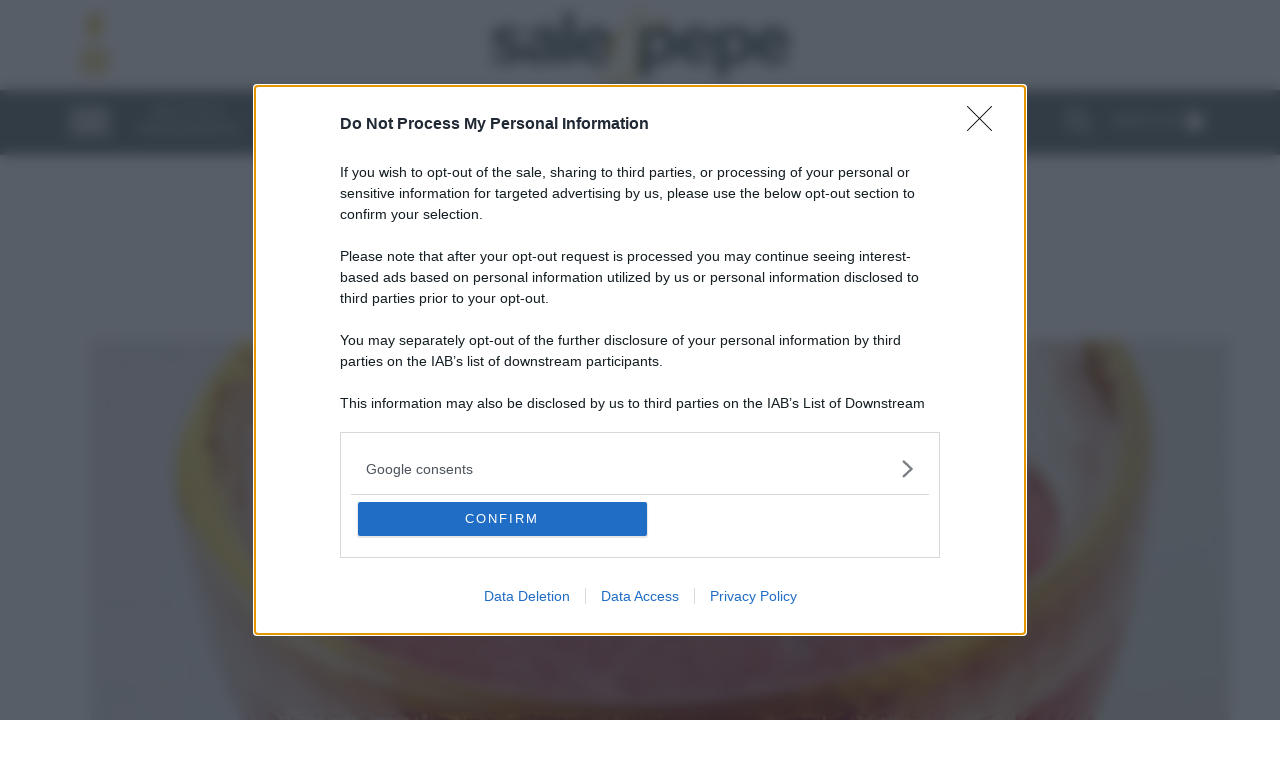

--- FILE ---
content_type: text/html; charset=UTF-8
request_url: https://www.salepepe.it/dizionario/preparazioni/coulis/
body_size: 21694
content:
<!DOCTYPE html>
<html lang="it" dir="ltr">

	<head>
				<meta name='robots' content='index, follow, max-image-preview:large, max-snippet:-1, max-video-preview:-1' />
	<style>img:is([sizes="auto" i], [sizes^="auto," i]) { contain-intrinsic-size: 3000px 1500px }</style>
	
	<!-- This site is optimized with the Yoast SEO Premium plugin v24.0 (Yoast SEO v24.0) - https://yoast.com/wordpress/plugins/seo/ -->
	<title>Coulis - Sale&amp;Pepe</title>
	<link rel="canonical" href="https://www.salepepe.it/dizionario/preparazioni/coulis/" />
	<meta property="og:locale" content="it_IT" />
	<meta property="og:type" content="article" />
	<meta property="og:title" content="Coulis" />
	<meta property="og:url" content="https://www.salepepe.it/dizionario/preparazioni/coulis/" />
	<meta property="og:site_name" content="Sale&amp;Pepe" />
	<meta property="article:publisher" content="https://www.facebook.com/saleepepemagazine" />
	<meta property="article:modified_time" content="2014-04-06T15:29:08+00:00" />
	<meta property="og:image" content="https://www.salepepe.it/files/2014/02/coulis-1200x675.jpg" /><meta property="og:image:width" content="1200"><meta property="og:image:height" content="675">
	<meta name="twitter:card" content="summary_large_image" />
	<meta name="twitter:site" content="@salepepe_it" />
	<script type="application/ld+json" class="yoast-schema-graph">{"@context":"https://schema.org","@graph":[{"@type":"WebPage","@id":"https://www.salepepe.it/dizionario/preparazioni/coulis/","url":"https://www.salepepe.it/dizionario/preparazioni/coulis/","name":"Coulis - Sale&amp;Pepe","isPartOf":{"@id":"https://www.salepepe.it/#website"},"primaryImageOfPage":{"@id":"https://www.salepepe.it/dizionario/preparazioni/coulis/#primaryimage"},"image":{"@id":"https://www.salepepe.it/dizionario/preparazioni/coulis/#primaryimage"},"thumbnailUrl":"https://www.salepepe.it/files/2014/02/coulis.jpg","datePublished":"2014-02-24T14:39:23+00:00","dateModified":"2014-04-06T15:29:08+00:00","inLanguage":"it-IT","potentialAction":[{"@type":"ReadAction","target":["https://www.salepepe.it/dizionario/preparazioni/coulis/"]}]},{"@type":"ImageObject","inLanguage":"it-IT","@id":"https://www.salepepe.it/dizionario/preparazioni/coulis/#primaryimage","url":"https://www.salepepe.it/files/2014/02/coulis.jpg","contentUrl":"https://www.salepepe.it/files/2014/02/coulis.jpg","width":409,"height":415,"caption":"cotognata"},{"@type":"WebSite","@id":"https://www.salepepe.it/#website","url":"https://www.salepepe.it/","name":"Sale&Pepe","description":"Un piatto senza Sale&amp;Pepe.it è un  piatto senza sapore","publisher":{"@id":"https://www.salepepe.it/#organization"},"potentialAction":[{"@type":"SearchAction","target":{"@type":"EntryPoint","urlTemplate":"https://www.salepepe.it/?s={search_term_string}"},"query-input":{"@type":"PropertyValueSpecification","valueRequired":true,"valueName":"search_term_string"}}],"inLanguage":"it-IT"},{"@type":"Organization","@id":"https://www.salepepe.it/#organization","name":"Sale&Pepe","url":"https://www.salepepe.it/","logo":{"@type":"ImageObject","inLanguage":"it-IT","@id":"https://www.salepepe.it/#/schema/logo/image/","url":"https://www.salepepe.it/files/2023/10/sale_e_pepe.webp","contentUrl":"https://www.salepepe.it/files/2023/10/sale_e_pepe.webp","width":668,"height":163,"caption":"Sale&Pepe"},"image":{"@id":"https://www.salepepe.it/#/schema/logo/image/"},"sameAs":["https://www.facebook.com/saleepepemagazine","https://x.com/salepepe_it"]}]}</script>
	<!-- / Yoast SEO Premium plugin. -->


<style id='classic-theme-styles-inline-css' type='text/css'>
/*! This file is auto-generated */
.wp-block-button__link{color:#fff;background-color:#32373c;border-radius:9999px;box-shadow:none;text-decoration:none;padding:calc(.667em + 2px) calc(1.333em + 2px);font-size:1.125em}.wp-block-file__button{background:#32373c;color:#fff;text-decoration:none}
</style>
<style id='global-styles-inline-css' type='text/css'>
:root{--wp--preset--aspect-ratio--square: 1;--wp--preset--aspect-ratio--4-3: 4/3;--wp--preset--aspect-ratio--3-4: 3/4;--wp--preset--aspect-ratio--3-2: 3/2;--wp--preset--aspect-ratio--2-3: 2/3;--wp--preset--aspect-ratio--16-9: 16/9;--wp--preset--aspect-ratio--9-16: 9/16;--wp--preset--color--black: #000000;--wp--preset--color--cyan-bluish-gray: #abb8c3;--wp--preset--color--white: #ffffff;--wp--preset--color--pale-pink: #f78da7;--wp--preset--color--vivid-red: #cf2e2e;--wp--preset--color--luminous-vivid-orange: #ff6900;--wp--preset--color--luminous-vivid-amber: #fcb900;--wp--preset--color--light-green-cyan: #7bdcb5;--wp--preset--color--vivid-green-cyan: #00d084;--wp--preset--color--pale-cyan-blue: #8ed1fc;--wp--preset--color--vivid-cyan-blue: #0693e3;--wp--preset--color--vivid-purple: #9b51e0;--wp--preset--gradient--vivid-cyan-blue-to-vivid-purple: linear-gradient(135deg,rgba(6,147,227,1) 0%,rgb(155,81,224) 100%);--wp--preset--gradient--light-green-cyan-to-vivid-green-cyan: linear-gradient(135deg,rgb(122,220,180) 0%,rgb(0,208,130) 100%);--wp--preset--gradient--luminous-vivid-amber-to-luminous-vivid-orange: linear-gradient(135deg,rgba(252,185,0,1) 0%,rgba(255,105,0,1) 100%);--wp--preset--gradient--luminous-vivid-orange-to-vivid-red: linear-gradient(135deg,rgba(255,105,0,1) 0%,rgb(207,46,46) 100%);--wp--preset--gradient--very-light-gray-to-cyan-bluish-gray: linear-gradient(135deg,rgb(238,238,238) 0%,rgb(169,184,195) 100%);--wp--preset--gradient--cool-to-warm-spectrum: linear-gradient(135deg,rgb(74,234,220) 0%,rgb(151,120,209) 20%,rgb(207,42,186) 40%,rgb(238,44,130) 60%,rgb(251,105,98) 80%,rgb(254,248,76) 100%);--wp--preset--gradient--blush-light-purple: linear-gradient(135deg,rgb(255,206,236) 0%,rgb(152,150,240) 100%);--wp--preset--gradient--blush-bordeaux: linear-gradient(135deg,rgb(254,205,165) 0%,rgb(254,45,45) 50%,rgb(107,0,62) 100%);--wp--preset--gradient--luminous-dusk: linear-gradient(135deg,rgb(255,203,112) 0%,rgb(199,81,192) 50%,rgb(65,88,208) 100%);--wp--preset--gradient--pale-ocean: linear-gradient(135deg,rgb(255,245,203) 0%,rgb(182,227,212) 50%,rgb(51,167,181) 100%);--wp--preset--gradient--electric-grass: linear-gradient(135deg,rgb(202,248,128) 0%,rgb(113,206,126) 100%);--wp--preset--gradient--midnight: linear-gradient(135deg,rgb(2,3,129) 0%,rgb(40,116,252) 100%);--wp--preset--font-size--small: 13px;--wp--preset--font-size--medium: 20px;--wp--preset--font-size--large: 36px;--wp--preset--font-size--x-large: 42px;--wp--preset--spacing--20: 0.44rem;--wp--preset--spacing--30: 0.67rem;--wp--preset--spacing--40: 1rem;--wp--preset--spacing--50: 1.5rem;--wp--preset--spacing--60: 2.25rem;--wp--preset--spacing--70: 3.38rem;--wp--preset--spacing--80: 5.06rem;--wp--preset--shadow--natural: 6px 6px 9px rgba(0, 0, 0, 0.2);--wp--preset--shadow--deep: 12px 12px 50px rgba(0, 0, 0, 0.4);--wp--preset--shadow--sharp: 6px 6px 0px rgba(0, 0, 0, 0.2);--wp--preset--shadow--outlined: 6px 6px 0px -3px rgba(255, 255, 255, 1), 6px 6px rgba(0, 0, 0, 1);--wp--preset--shadow--crisp: 6px 6px 0px rgba(0, 0, 0, 1);}:where(.is-layout-flex){gap: 0.5em;}:where(.is-layout-grid){gap: 0.5em;}body .is-layout-flex{display: flex;}.is-layout-flex{flex-wrap: wrap;align-items: center;}.is-layout-flex > :is(*, div){margin: 0;}body .is-layout-grid{display: grid;}.is-layout-grid > :is(*, div){margin: 0;}:where(.wp-block-columns.is-layout-flex){gap: 2em;}:where(.wp-block-columns.is-layout-grid){gap: 2em;}:where(.wp-block-post-template.is-layout-flex){gap: 1.25em;}:where(.wp-block-post-template.is-layout-grid){gap: 1.25em;}.has-black-color{color: var(--wp--preset--color--black) !important;}.has-cyan-bluish-gray-color{color: var(--wp--preset--color--cyan-bluish-gray) !important;}.has-white-color{color: var(--wp--preset--color--white) !important;}.has-pale-pink-color{color: var(--wp--preset--color--pale-pink) !important;}.has-vivid-red-color{color: var(--wp--preset--color--vivid-red) !important;}.has-luminous-vivid-orange-color{color: var(--wp--preset--color--luminous-vivid-orange) !important;}.has-luminous-vivid-amber-color{color: var(--wp--preset--color--luminous-vivid-amber) !important;}.has-light-green-cyan-color{color: var(--wp--preset--color--light-green-cyan) !important;}.has-vivid-green-cyan-color{color: var(--wp--preset--color--vivid-green-cyan) !important;}.has-pale-cyan-blue-color{color: var(--wp--preset--color--pale-cyan-blue) !important;}.has-vivid-cyan-blue-color{color: var(--wp--preset--color--vivid-cyan-blue) !important;}.has-vivid-purple-color{color: var(--wp--preset--color--vivid-purple) !important;}.has-black-background-color{background-color: var(--wp--preset--color--black) !important;}.has-cyan-bluish-gray-background-color{background-color: var(--wp--preset--color--cyan-bluish-gray) !important;}.has-white-background-color{background-color: var(--wp--preset--color--white) !important;}.has-pale-pink-background-color{background-color: var(--wp--preset--color--pale-pink) !important;}.has-vivid-red-background-color{background-color: var(--wp--preset--color--vivid-red) !important;}.has-luminous-vivid-orange-background-color{background-color: var(--wp--preset--color--luminous-vivid-orange) !important;}.has-luminous-vivid-amber-background-color{background-color: var(--wp--preset--color--luminous-vivid-amber) !important;}.has-light-green-cyan-background-color{background-color: var(--wp--preset--color--light-green-cyan) !important;}.has-vivid-green-cyan-background-color{background-color: var(--wp--preset--color--vivid-green-cyan) !important;}.has-pale-cyan-blue-background-color{background-color: var(--wp--preset--color--pale-cyan-blue) !important;}.has-vivid-cyan-blue-background-color{background-color: var(--wp--preset--color--vivid-cyan-blue) !important;}.has-vivid-purple-background-color{background-color: var(--wp--preset--color--vivid-purple) !important;}.has-black-border-color{border-color: var(--wp--preset--color--black) !important;}.has-cyan-bluish-gray-border-color{border-color: var(--wp--preset--color--cyan-bluish-gray) !important;}.has-white-border-color{border-color: var(--wp--preset--color--white) !important;}.has-pale-pink-border-color{border-color: var(--wp--preset--color--pale-pink) !important;}.has-vivid-red-border-color{border-color: var(--wp--preset--color--vivid-red) !important;}.has-luminous-vivid-orange-border-color{border-color: var(--wp--preset--color--luminous-vivid-orange) !important;}.has-luminous-vivid-amber-border-color{border-color: var(--wp--preset--color--luminous-vivid-amber) !important;}.has-light-green-cyan-border-color{border-color: var(--wp--preset--color--light-green-cyan) !important;}.has-vivid-green-cyan-border-color{border-color: var(--wp--preset--color--vivid-green-cyan) !important;}.has-pale-cyan-blue-border-color{border-color: var(--wp--preset--color--pale-cyan-blue) !important;}.has-vivid-cyan-blue-border-color{border-color: var(--wp--preset--color--vivid-cyan-blue) !important;}.has-vivid-purple-border-color{border-color: var(--wp--preset--color--vivid-purple) !important;}.has-vivid-cyan-blue-to-vivid-purple-gradient-background{background: var(--wp--preset--gradient--vivid-cyan-blue-to-vivid-purple) !important;}.has-light-green-cyan-to-vivid-green-cyan-gradient-background{background: var(--wp--preset--gradient--light-green-cyan-to-vivid-green-cyan) !important;}.has-luminous-vivid-amber-to-luminous-vivid-orange-gradient-background{background: var(--wp--preset--gradient--luminous-vivid-amber-to-luminous-vivid-orange) !important;}.has-luminous-vivid-orange-to-vivid-red-gradient-background{background: var(--wp--preset--gradient--luminous-vivid-orange-to-vivid-red) !important;}.has-very-light-gray-to-cyan-bluish-gray-gradient-background{background: var(--wp--preset--gradient--very-light-gray-to-cyan-bluish-gray) !important;}.has-cool-to-warm-spectrum-gradient-background{background: var(--wp--preset--gradient--cool-to-warm-spectrum) !important;}.has-blush-light-purple-gradient-background{background: var(--wp--preset--gradient--blush-light-purple) !important;}.has-blush-bordeaux-gradient-background{background: var(--wp--preset--gradient--blush-bordeaux) !important;}.has-luminous-dusk-gradient-background{background: var(--wp--preset--gradient--luminous-dusk) !important;}.has-pale-ocean-gradient-background{background: var(--wp--preset--gradient--pale-ocean) !important;}.has-electric-grass-gradient-background{background: var(--wp--preset--gradient--electric-grass) !important;}.has-midnight-gradient-background{background: var(--wp--preset--gradient--midnight) !important;}.has-small-font-size{font-size: var(--wp--preset--font-size--small) !important;}.has-medium-font-size{font-size: var(--wp--preset--font-size--medium) !important;}.has-large-font-size{font-size: var(--wp--preset--font-size--large) !important;}.has-x-large-font-size{font-size: var(--wp--preset--font-size--x-large) !important;}
:where(.wp-block-post-template.is-layout-flex){gap: 1.25em;}:where(.wp-block-post-template.is-layout-grid){gap: 1.25em;}
:where(.wp-block-columns.is-layout-flex){gap: 2em;}:where(.wp-block-columns.is-layout-grid){gap: 2em;}
:root :where(.wp-block-pullquote){font-size: 1.5em;line-height: 1.6;}
</style>
<link rel='stylesheet' id='bootstrap-css' href='https://www.salepepe.it/wp-content/themes/salepepe_sie/assets/css/bootstrap-5.1.3/dist/css/bootstrap.min.css?ver=290120252' type='text/css' media='all' />
<link rel='stylesheet' id='owlcarousel-css' href='https://www.salepepe.it/wp-content/themes/salepepe_sie/assets/css/OwlCarousel2-2.3.4/dist/assets/owl.carousel.min.css?ver=290120252' type='text/css' media='all' />
<link rel='stylesheet' id='owlcarousel-theme-default-css' href='https://www.salepepe.it/wp-content/themes/salepepe_sie/assets/css/OwlCarousel2-2.3.4/dist/assets/owl.theme.default.min.css?ver=290120252' type='text/css' media='all' />
<link rel='stylesheet' id='salepepesie-style-css' href='https://www.salepepe.it/wp-content/themes/salepepe_sie/assets/css/style_sep_2022_all_new.min.css?ver=290120252' type='text/css' media='all' />
<link rel='stylesheet' id='evolution-cls-fix-css' href='https://www.salepepe.it/wp-content/themes/salepepe_sie/assets/css/evolution-cls-fix.min.css?ver=290120252' type='text/css' media='all' />
<script type="45acf17f3a0d71688b93526a-text/javascript" src="https://www.salepepe.it/wp-includes/js/jquery/jquery.min.js?ver=3.7.1" id="jquery-core-js"></script>
<script type="45acf17f3a0d71688b93526a-text/javascript" class="spsieoptim-cmp-defered-script" data-src="https://www.salepepe.it/wp-includes/js/jquery/jquery-migrate.min.js?ver=3.4.1" id="jquery-migrate-js"></script>
<link rel="https://api.w.org/" href="https://www.salepepe.it/wp-json/" /><link rel="EditURI" type="application/rsd+xml" title="RSD" href="https://www.salepepe.it/xmlrpc.php?rsd" />
<meta name="generator" content="WordPress 6.7.1" />
<link rel='shortlink' href='https://www.salepepe.it/?p=1729' />
<link rel="alternate" title="oEmbed (JSON)" type="application/json+oembed" href="https://www.salepepe.it/wp-json/oembed/1.0/embed?url=https%3A%2F%2Fwww.salepepe.it%2Fdizionario%2Fpreparazioni%2Fcoulis%2F" />
<link rel="alternate" title="oEmbed (XML)" type="text/xml+oembed" href="https://www.salepepe.it/wp-json/oembed/1.0/embed?url=https%3A%2F%2Fwww.salepepe.it%2Fdizionario%2Fpreparazioni%2Fcoulis%2F&#038;format=xml" />
  <script src="https://cdn.onesignal.com/sdks/web/v16/OneSignalSDK.page.js" defer type="45acf17f3a0d71688b93526a-text/javascript"></script>
  <script type="45acf17f3a0d71688b93526a-text/javascript">
          window.OneSignalDeferred = window.OneSignalDeferred || [];
          OneSignalDeferred.push(async function(OneSignal) {
            await OneSignal.init({
              appId: "44f64c26-7d9d-4e01-8066-283884bacc68",
              serviceWorkerOverrideForTypical: true,
              path: "https://www.salepepe.it/wp-content/plugins/onesignal-free-web-push-notifications/sdk_files/",
              serviceWorkerParam: { scope: "/wp-content/plugins/onesignal-free-web-push-notifications/sdk_files/push/onesignal/" },
              serviceWorkerPath: "OneSignalSDKWorker.js",
            });
          });

          // Unregister the legacy OneSignal service worker to prevent scope conflicts
          navigator.serviceWorker.getRegistrations().then((registrations) => {
            // Iterate through all registered service workers
            registrations.forEach((registration) => {
              // Check the script URL to identify the specific service worker
              if (registration.active && registration.active.scriptURL.includes('OneSignalSDKWorker.js.php')) {
                // Unregister the service worker
                registration.unregister().then((success) => {
                  if (success) {
                    console.log('OneSignalSW: Successfully unregistered:', registration.active.scriptURL);
                  } else {
                    console.log('OneSignalSW: Failed to unregister:', registration.active.scriptURL);
                  }
                });
              }
            });
          }).catch((error) => {
            console.error('Error fetching service worker registrations:', error);
          });
        </script>
<style id="wplmi-inline-css" type="text/css">
 span.wplmi-user-avatar { width: 16px;display: inline-block !important;flex-shrink: 0; } img.wplmi-elementor-avatar { border-radius: 100%;margin-right: 3px; }
</style>
<meta name="generator" content="Elementor 3.25.11; features: additional_custom_breakpoints, e_optimized_control_loading; settings: css_print_method-external, google_font-enabled, font_display-auto">
			<style>
				.e-con.e-parent:nth-of-type(n+4):not(.e-lazyloaded):not(.e-no-lazyload),
				.e-con.e-parent:nth-of-type(n+4):not(.e-lazyloaded):not(.e-no-lazyload) * {
					background-image: none !important;
				}
				@media screen and (max-height: 1024px) {
					.e-con.e-parent:nth-of-type(n+3):not(.e-lazyloaded):not(.e-no-lazyload),
					.e-con.e-parent:nth-of-type(n+3):not(.e-lazyloaded):not(.e-no-lazyload) * {
						background-image: none !important;
					}
				}
				@media screen and (max-height: 640px) {
					.e-con.e-parent:nth-of-type(n+2):not(.e-lazyloaded):not(.e-no-lazyload),
					.e-con.e-parent:nth-of-type(n+2):not(.e-lazyloaded):not(.e-no-lazyload) * {
						background-image: none !important;
					}
				}
			</style>
					<!-- Basic -->
<meta charset="utf-8">
<meta http-equiv="X-UA-Compatible" content="IE=edge">

<!-- Mobile Metas -->
<meta name="viewport" content="width=device-width, initial-scale=1, minimum-scale=1.0, shrink-to-fit=no">

<!-- Favicon -->
<link rel="shortcut icon" href="https://www.salepepe.it/wp-content/themes/salepepe_sie/images/icons/sep2022_32.ico" type="image/x-icon" />
<link rel="apple-touch-icon" sizes="57x57" href="https://www.salepepe.it/wp-content/themes/salepepe_sie/assets/images/icons/apple-icon-57x57.png">
<link rel="apple-touch-icon" sizes="60x60" href="https://www.salepepe.it/wp-content/themes/salepepe_sie/assets/images/icons/apple-icon-60x60.png">
<link rel="apple-touch-icon" sizes="72x72" href="https://www.salepepe.it/wp-content/themes/salepepe_sie/assets/images/icons/apple-icon-72x72.png">
<link rel="apple-touch-icon" sizes="76x76" href="https://www.salepepe.it/wp-content/themes/salepepe_sie/assets/images/icons/apple-icon-76x76.png">
<link rel="apple-touch-icon" sizes="114x114" href="https://www.salepepe.it/wp-content/themes/salepepe_sie/assets/images/icons/apple-icon-114x114.png">
<link rel="apple-touch-icon" sizes="120x120" href="https://www.salepepe.it/wp-content/themes/salepepe_sie/assets/images/icons/apple-icon-120x120.png">
<link rel="apple-touch-icon" sizes="144x144" href="https://www.salepepe.it/wp-content/themes/salepepe_sie/assets/images/icons/apple-icon-144x144.png">
<link rel="apple-touch-icon" sizes="152x152" href="https://www.salepepe.it/wp-content/themes/salepepe_sie/assets/images/icons/apple-icon-152x152.png">
<link rel="apple-touch-icon" sizes="180x180" href="https://www.salepepe.it/wp-content/themes/salepepe_sie/assets/images/icons/apple-icon-180x180.png">
<link rel="icon" type="image/png" sizes="192x192"  href="https://www.salepepe.it/wp-content/themes/salepepe_sie/assets/images/icons/android-icon-192x192.png">
<link rel="icon" type="image/png" sizes="32x32" href="https://www.salepepe.it/wp-content/themes/salepepe_sie/assets/images/icons/favicon-32x32.png">
<link rel="icon" type="image/png" sizes="96x96" href="https://www.salepepe.it/wp-content/themes/salepepe_sie/assets/images/icons/favicon-96x96.png">
<link rel="icon" type="image/png" sizes="16x16" href="https://www.salepepe.it/wp-content/themes/salepepe_sie/assets/images/icons/favicon-16x16.png">
<meta name="msapplication-TileColor" content="#ffffff">
<meta name="msapplication-TileImage" content="/images/icons/ms-icon-144x144.png">
<meta name="theme-color" content="#ffffff">

<!-- Manifest -->
<!-- <link rel="manifest" href="/salepepe_manifest.webmanifest?v=20251227072037"> -->
<link rel="manifest" href="/salepepe_manifest.txt?v=20251227072037">


<!-- Web Fonts  -->
<link rel="preconnect" href="https://fonts.googleapis.com">
<link rel="preconnect" href="https://fonts.gstatic.com" crossorigin>
<style id="" media="all">@font-face {
  font-family: 'Playfair Display SC';
  font-style: normal;
  font-weight: 400;
  font-display: swap;
  src: url(/fonts.gstatic.com/s/playfairdisplaysc/v18/ke85OhoaMkR6-hSn7kbHVoFf7ZfgMPr_pb4.ttf) format('truetype');
}
@font-face {
  font-family: 'Playfair Display SC';
  font-style: normal;
  font-weight: 700;
  font-display: swap;
  src: url(/fonts.gstatic.com/s/playfairdisplaysc/v18/ke80OhoaMkR6-hSn7kbHVoFf7ZfgMPr_nQIpNcs.ttf) format('truetype');
}
</style>



		

  <!-- Facebook Pixel Code -->
  <script type="45acf17f3a0d71688b93526a-text/javascript">
    ! function(f, b, e, v, n, t, s) {
      if (f.fbq) return;
      n = f.fbq = function() {
        n.callMethod ?
          n.callMethod.apply(n, arguments) : n.queue.push(arguments)
      };
      if (!f._fbq) f._fbq = n;
      n.push = n;
      n.loaded = !0;
      n.version = '2.0';
      n.queue = [];
      t = b.createElement(e);
      t.async = !0;
      t.src = v;
      s = b.getElementsByTagName(e)[0];
      s.parentNode.insertBefore(t, s)
    }(window, document, 'script',
      'https://connect.facebook.net/en_US/fbevents.js');
    fbq('init', '824170815109668');
    fbq('track', 'PageView');
  </script>

  <noscript>
    <img height="1" width="1" style="display:none" src="https://www.facebook.com/tr?id=824170815109668&ev=PageView&noscript=1" />
  </noscript>
  <!-- End Facebook Pixel Code -->

  <!-- Google Analytics 4 | data-cfasync="false" → esclusione Cloudflare -->
  <script data-cfasync="false" async src="https://www.googletagmanager.com/gtag/js?id=G-RB3ZQ72FHY"></script>
  <script type="45acf17f3a0d71688b93526a-text/javascript">
    window.dataLayer = window.dataLayer || [];
    function gtag(){ dataLayer.push(arguments); }
    gtag('js', new Date());
    gtag('config', 'G-RB3ZQ72FHY', { 'anonymize_ip': true });
  </script>
  <!-- End Google Analytics 4 -->

  <!-- Google Universal Analytics (Google Analytics 3) -->
  <!-- <script async src="https://www.googletagmanager.com/gtag/js?id=UA-154501817-1"></script> -->
  <!-- <script>
    window.dataLayer = window.dataLayer || [];

    function gtag() {
      dataLayer.push(arguments);
    }
    gtag('js', new Date());
    gtag('config', 'UA-154501817-1', {
      'anonymize_ip': true
    });
  </script> -->
  <!-- End Google Universal Analytics (Google Analytics 3) -->

  <!-- Google Tag Manager -->
  <!-- @formatter:off -->
  <script type="45acf17f3a0d71688b93526a-text/javascript">(function(w,d,s,l,i){w[l]=w[l]||[];w[l].push({'gtm.start':
  new Date().getTime(),event:'gtm.js'});var f=d.getElementsByTagName(s)[0],
  j=d.createElement(s),dl=l!='dataLayer'?'&l='+l:'';j.async=true;j.src=
  'https://www.googletagmanager.com/gtm.js?id='+i+dl;f.parentNode.insertBefore(j,f);
  })(window,document,'script','dataLayer','GTM-5FZ2G4B');</script>
  <!-- @formatter:on -->
  <!-- End Google Tag Manager -->

  

		<!-- Sale&Pepe Schema --><!-- /Sale&Pepe Schema -->	</head>

	<!-- <body class="has_skin"> -->
		<body class="">

			<!-- Google Tag Manager (noscript) -->
		<noscript><iframe src="https://www.googletagmanager.com/ns.html?id=GTM-5FZ2G4B"
		height="0" width="0" style="display:none;visibility:hidden"></iframe></noscript>
		<!-- End Google Tag Manager (noscript) -->
	
	<!-- <div class="adv_skin_desktop">
		<div class="adv_skin_left">
			<a href="javascript:;"><img class="lazyload" data-src="https://www.salepepe.it/wp-content/themes/salepepe_sie/assets/images/skin-left.webp" width="360" height="1080" alt="Skin" /></a>
		</div>
		<div class="adv_skin_top">
			<a href="javascript:;"><img class="lazyload" data-src="https://www.salepepe.it/wp-content/themes/salepepe_sie/assets/images/skin-top.webp" width="1200" height="110" alt="Skin" /></a>
		</div>
		<div class="adv_skin_right">
			<a href="javascript:;"><img class="lazyload" data-src="https://www.salepepe.it/wp-content/themes/salepepe_sie/assets/images/skin-right.webp" width="360" height="1080" alt="Skin" /></a>
		</div>
	</div> -->
	<div class="adv_skin_fake_layer"></div>

		<section class="sp_over_main_nav container">
	<div class="sp_over_main_nav_wrapper">
		<div class="sp_over_main_nav_social">
			<a href="https://www.facebook.com/saleepepemagazine" rel="nofollow noopener noreferrer" target="_blank"><img src="[data-uri]" width="48" height="48" alt="Seguici su Facebook" /></a>
			<a href="https://www.instagram.com/salepepe_it" rel="nofollow noopener noreferrer" target="_blank"><img src="[data-uri]" width="48" height="48" alt="Seguici su Instagram" /></a>
			<!--
			<a href="https://twitter.com/salepepe_it" rel="nofollow noopener noreferrer" target="_blank"><img src="[data-uri]" width="48" height="48" alt="Seguici su Twitter" /></a>
		-->
			<!--
				<a href="javascript:;" rel="nofollow noopener noreferrer" target="_blank"><img src="[data-uri]" width="48" height="48" alt="Seguici su Pinterest" /></a>
			-->
		</div>
		<div class="sp_over_main_nav_logo">
							<a href="/">
					<img src="https://www.salepepe.it/wp-content/themes/salepepe_sie/assets/images/logos/sale_e_pepe.webp" width="668" height="163" alt="Sale & Pepe" />
				</a>
					</div>
	</div>
</section>
		<header class="sp_main_nav"><div class="adv_skin_fake_bgmenu"></div>
	<div class="container d-flex justify-content-between g-sm-0">
		<div class="hamburger"> <span></span> <span></span> <span></span> </div>
		<div class="logo_near_menu">
			<a href="/">
				<img src="https://www.salepepe.it/wp-content/themes/salepepe_sie/assets/images/logos/sp_white_mini.webp" width="247" height="60" alt="Sale & Pepe" />
			</a>
		</div>
		<nav class="sp_main_menu"><ul id="menu-menu-principale" class="sp_menu"><li class="sp_menu_flevel sp_menu_has_children"><a href="https://www.salepepe.it/ricette/"><span>Ricette e preparazioni</span></a><ul class="sp_sub_menu"><li><a href="https://www.salepepe.it/ricette/dolci-dessert/"><span>Dolci e dessert</span></a></li><li><a href="https://www.salepepe.it/ricette/primi/"><span>Primi piatti</span></a></li><li><a href="https://www.salepepe.it/ricette/secondi/"><span>Secondi piatti</span></a></li><li><a href="https://www.salepepe.it/ricette/lieviti/"><span>Pane e Pizze</span></a></li><li><a href="https://www.salepepe.it/ricette/bevande/drinks/aperitivi/"><span>Aperitivi</span></a></li><li><a href="https://www.salepepe.it/ricette/antipasti/"><span>Antipasti</span></a></li><li><a href="https://www.salepepe.it/ricette/salse-sughi/"><span>Salse e sughi</span></a></li><li><a href="https://www.salepepe.it/ricette/torte-salate-souffle/"><span>Torte Salate</span></a></li><li><a href="https://www.salepepe.it/ricette/contorni/"><span>Contorni</span></a></li><li><a href="https://www.salepepe.it/ricette/conserve-confetture/"><span>Marmellate e confetture</span></a></li></ul></li>&zwnj;<li class="sp_menu_flevel sp_menu_has_children"><a href="https://www.salepepe.it/occasioni-speciali/"><span>Occasioni speciali</span></a><ul class="sp_sub_menu"><li><a href="/menu/top-ten-ricette/pasqua-migliori-ricette-speciale/"><span>Pasqua</span></a></li><li><a href="/carnevale-tutte-le-migliori-ricette/"><span>Carnevale</span></a></li><li><a href="/ricette/san-valentino-le-migliori-ricette/"><span>San Valentino</span></a></li><li><a href="/ricette/menu-di-natale/"><span>Natale</span></a></li><li><a href="/menu/top-ten-ricette/torte-di-compleanno-10-ricette-facili"><span>Compleanno</span></a></li><li><a href="/halloween-ricette/"><span>Halloween</span></a></li><li><a href="/speciale-matrimonio-idee-ricette/"><span>Matrimonio</span></a></li><li><a href="/menu-bambini"><span>Menù Bambini</span></a></li></ul></li>&zwnj;<li class="sp_menu_flevel sp_menu_has_children"><a href="https://www.salepepe.it/scuola-cucina/"><span>Scuola di Cucina</span></a><ul class="sp_sub_menu"><li><a href="https://www.salepepe.it/ingredienti/"><span>Ingredienti</span></a></li><li><a href="https://www.salepepe.it/tecniche-base/"><span>Come fare a...</span></a></li><li><a href="https://www.salepepe.it/dizionario/"><span>Dizionario</span></a></li><li><a href="https://www.salepepe.it/dizionario/oggetti-utensili/"><span>Utensili</span></a></li><li><a href="https://www.salepepe.it/ingredienti/erbe-aromi-spezie/"><span>Erbe e Aromi</span></a></li><li><a href="https://www.salepepe.it/tecniche-base/carne-manzo/"><span>Cucinare la carne</span></a></li><li><a href="https://www.salepepe.it/tecniche-base/pesce-crostacei/"><span>Preparare il pesce</span></a></li><li><a href="https://www.salepepe.it/tecniche-base/come-fare-pasta/"><span>Fare la pasta</span></a></li><li><a href="https://www.salepepe.it/tecniche-base/tipi-verdura/"><span>Pulire le verdure</span></a></li><li><a href="https://www.salepepe.it/tecniche-base/decorazioni/"><span>Decorare</span></a></li></ul></li>&zwnj;<li class="sp_menu_flevel sp_menu_has_children"><a href="https://www.salepepe.it/luoghi-personaggi/"><span>Luoghi e Personaggi</span></a><ul class="sp_sub_menu"><li><a href="https://www.salepepe.it/luoghi-personaggi/localita/"><span>Luoghi</span></a></li><li><a href="https://www.salepepe.it/luoghi-personaggi/le-persone/"><span>Personaggi</span></a></li><li><a href="https://www.salepepe.it/luoghi-personaggi/made-in-italy/"><span>Made in Italy</span></a></li><li><a href="https://www.salepepe.it/luoghi-personaggi/mondo/"><span>Mondo</span></a></li></ul></li>&zwnj;<li class="sp_menu_flevel sp_menu_has_children"><a href="https://www.salepepe.it/vini-e-territori/"><span>Vini e territori</span></a><ul class="sp_sub_menu"><li><a href="https://www.salepepe.it/vini/vini-conoscere-il-vino/vino-glossario-delle-parole-essenziali/"><span>Glossario</span></a></li><li><a href="https://www.salepepe.it/vini/vini-bere-bene/"><span>Bere bene</span></a></li><li><a href="https://www.salepepe.it/vini/vini-conoscere-il-vino/"><span>Conoscere il vino</span></a></li></ul></li>&zwnj;<li class="sp_menu_flevel sp_menu_has_children"><a href="https://www.salepepe.it/news/"><span>News ed Eventi</span></a><ul class="sp_sub_menu"><li><a href="https://www.salepepe.it/news/notizie/"><span>News</span></a></li><li><a href="https://www.salepepe.it/news/jeunes-restaurateurs/"><span>Jeunes Restaurateurs</span></a></li><li><a href="https://www.salepepe.it/news/eventi/"><span>Eventi</span></a></li><li><a href="https://www.salepepe.it/news/consigli-pratici/"><span>Consigli pratici</span></a></li><li><a href="https://www.salepepe.it/news/benessere/"><span>Benessere</span></a></li><li><a href="https://www.salepepe.it/news/piaceri/"><span>Piaceri</span></a></li></ul></li>&zwnj;<li class="sp_menu_flevel "><a href="/video-ricette"><span>Video ricette</span></a><li class="sp_menu_flevel "><a href="/vegetariano"><span>Vegetariano e benessere</span></a></ul></nav>		<div class="sp_menu_src_abb">
    <div class="sp_menu_search" id="sp_menu_search">
      <img src="[data-uri]"	width="25" height="25" alt="Cerca" />
    </div>
    <div class="sp_menu_abb">
      <a href="http://www.abbonamenti.it/r30188" rel="nofollow noopener noreferrer" target="_blank"><span>ABBONATI</span><img src="[data-uri]" width="17" height="20" alt="Abbonati"></a>
    </div>
  </div>
</div>
<div class="container sp_inputsearch_wrapper sp_mleft_cntabs" id="sp_inputsearch_wrapper">
  <div class="sp_inputsearch">
    <form role="search" method="get" class="sp-search-form" action="https://www.salepepe.it/">
      <input type="text" class="search-query form-control sp-text-search" placeholder="Cerca ricetta..." value="" name="s" />
      
                    
          <input type="hidden" name="post_type[]" value="masterchef_recipe" />

              
          <input type="hidden" name="post_type[]" value="post" />

              
      <input type="submit" class="sp-btn-search" value="CERCA">
      <div class="sp-close-search-wrapper" id="sp-close-search-wrapper">
        <span class="sp-close-search"><span>
      </div>
    </form>
  </div>
</div>
</header>

	
	



<div class="sp_sidebar_menu_wrapper_layer"></div>
<header class="sp_sidebar_menu_wrapper">
  <div class="sp_sidebar_menu_close_wrapper"><span class="sp_sidebar_menu_close"></span></div>

	<div class="menu-menu-principale-container"><ul id="menu-menu-principale-1" class="sp_sidebar_menu"><li class="sp_sidebar_menu_flevel sp_sidebar_menu_has_children"><a href="javascript:;"><span>Ricette e preparazioni</span></a><ul class="sp_sub_sidebar_menu"><li><a href="https://www.salepepe.it/ricette/dolci-dessert/"><span>Dolci e dessert</span></a></li><li><a href="https://www.salepepe.it/ricette/primi/"><span>Primi piatti</span></a></li><li><a href="https://www.salepepe.it/ricette/secondi/"><span>Secondi piatti</span></a></li><li><a href="https://www.salepepe.it/ricette/lieviti/"><span>Pane e Pizze</span></a></li><li><a href="https://www.salepepe.it/ricette/bevande/drinks/aperitivi/"><span>Aperitivi</span></a></li><li><a href="https://www.salepepe.it/ricette/antipasti/"><span>Antipasti</span></a></li><li><a href="https://www.salepepe.it/ricette/salse-sughi/"><span>Salse e sughi</span></a></li><li><a href="https://www.salepepe.it/ricette/torte-salate-souffle/"><span>Torte Salate</span></a></li><li><a href="https://www.salepepe.it/ricette/contorni/"><span>Contorni</span></a></li><li><a href="https://www.salepepe.it/ricette/conserve-confetture/"><span>Marmellate e confetture</span></a></li></ul><li class="sp_sidebar_menu_flevel sp_sidebar_menu_has_children"><a href="javascript:;"><span>Occasioni speciali</span></a><ul class="sp_sub_sidebar_menu"><li><a href="/menu/top-ten-ricette/pasqua-migliori-ricette-speciale/"><span>Pasqua</span></a></li><li><a href="/carnevale-tutte-le-migliori-ricette/"><span>Carnevale</span></a></li><li><a href="/ricette/san-valentino-le-migliori-ricette/"><span>San Valentino</span></a></li><li><a href="/ricette/menu-di-natale/"><span>Natale</span></a></li><li><a href="/menu/top-ten-ricette/torte-di-compleanno-10-ricette-facili"><span>Compleanno</span></a></li><li><a href="/halloween-ricette/"><span>Halloween</span></a></li><li><a href="/speciale-matrimonio-idee-ricette/"><span>Matrimonio</span></a></li><li><a href="/menu-bambini"><span>Menù Bambini</span></a></li></ul><li class="sp_sidebar_menu_flevel sp_sidebar_menu_has_children"><a href="javascript:;"><span>Scuola di Cucina</span></a><ul class="sp_sub_sidebar_menu"><li><a href="https://www.salepepe.it/ingredienti/"><span>Ingredienti</span></a></li><li><a href="https://www.salepepe.it/tecniche-base/"><span>Come fare a...</span></a></li><li><a href="https://www.salepepe.it/dizionario/"><span>Dizionario</span></a></li><li><a href="https://www.salepepe.it/dizionario/oggetti-utensili/"><span>Utensili</span></a></li><li><a href="https://www.salepepe.it/ingredienti/erbe-aromi-spezie/"><span>Erbe e Aromi</span></a></li><li><a href="https://www.salepepe.it/tecniche-base/carne-manzo/"><span>Cucinare la carne</span></a></li><li><a href="https://www.salepepe.it/tecniche-base/pesce-crostacei/"><span>Preparare il pesce</span></a></li><li><a href="https://www.salepepe.it/tecniche-base/come-fare-pasta/"><span>Fare la pasta</span></a></li><li><a href="https://www.salepepe.it/tecniche-base/tipi-verdura/"><span>Pulire le verdure</span></a></li><li><a href="https://www.salepepe.it/tecniche-base/decorazioni/"><span>Decorare</span></a></li></ul><li class="sp_sidebar_menu_flevel sp_sidebar_menu_has_children"><a href="javascript:;"><span>Luoghi e Personaggi</span></a><ul class="sp_sub_sidebar_menu"><li><a href="https://www.salepepe.it/luoghi-personaggi/localita/"><span>Luoghi</span></a></li><li><a href="https://www.salepepe.it/luoghi-personaggi/le-persone/"><span>Personaggi</span></a></li><li><a href="https://www.salepepe.it/luoghi-personaggi/made-in-italy/"><span>Made in Italy</span></a></li><li><a href="https://www.salepepe.it/luoghi-personaggi/mondo/"><span>Mondo</span></a></li></ul><li class="sp_sidebar_menu_flevel sp_sidebar_menu_has_children"><a href="javascript:;"><span>Vini e territori</span></a><ul class="sp_sub_sidebar_menu"><li><a href="https://www.salepepe.it/vini/vini-conoscere-il-vino/vino-glossario-delle-parole-essenziali/"><span>Glossario</span></a></li><li><a href="https://www.salepepe.it/vini/vini-bere-bene/"><span>Bere bene</span></a></li><li><a href="https://www.salepepe.it/vini/vini-conoscere-il-vino/"><span>Conoscere il vino</span></a></li></ul><li class="sp_sidebar_menu_flevel sp_sidebar_menu_has_children"><a href="javascript:;"><span>News ed Eventi</span></a><ul class="sp_sub_sidebar_menu"><li><a href="https://www.salepepe.it/news/notizie/"><span>News</span></a></li><li><a href="https://www.salepepe.it/news/jeunes-restaurateurs/"><span>Jeunes Restaurateurs</span></a></li><li><a href="https://www.salepepe.it/news/eventi/"><span>Eventi</span></a></li><li><a href="https://www.salepepe.it/news/consigli-pratici/"><span>Consigli pratici</span></a></li><li><a href="https://www.salepepe.it/news/benessere/"><span>Benessere</span></a></li><li><a href="https://www.salepepe.it/news/piaceri/"><span>Piaceri</span></a></li></ul><li class="sp_sidebar_menu_flevel "><a href="/video-ricette"><span>Video ricette</span></a><li class="sp_sidebar_menu_flevel "><a href="/vegetariano"><span>Vegetariano e benessere</span></a></ul></div>
</header>


<div class="text-center">
	<h1 class="main_title_h1">Coulis</h1></div>

		<section class="spoc-banner-wrapper">
		<div class="container g-0">
			<div class="spoc-image-banner no-carousel" id="spoc-image-banner">
				<div class="item spocb-slide">
					<img width="1140" height="636" src="https://www.salepepe.it/files/2014/02/coulis-1140x636.jpg" class="attachment-spsie_widget-banner-ricette size-spsie_widget-banner-ricette wp-post-image" alt="cotognata" loading="eager" decoding="async" />					<div class="spocb-text">
						<a href="https://www.salepepe.it/dizionario/preparazioni/"><span class="spoc-category">Preparazioni</span></a>
						<h2 class="h2_nohover">Coulis</h2>
					</div>
				</div>
			</div>
		</div>
	</section>

<section class="sp-highlight-tags">
	<div class="container">
		<div class="row">
			<div class="col-12">
				<span>In evidenza:</span>
				<a href="/vegetariano/">Vegetariano</a>&bull;</li>
<a href="/tag/sfizioso/">Ricette sfiziose</a>&bull;</li>
<a href="/tag/light/">Ricette light</a>&bull;</li>
<a href="/tag/veloce/">Ricette veloci</a>&bull;</li>
<a href="/tag/facile/">Ricette facili</a>&bull;</li>
<a href="/tag/vegano/">Vegano</a>&bull;</li>
<a href="/menu/top-ten-ricette/">Top ricette</a>&bull;</li>
<a href="/tag/speciali/">Speciali</a>&bull;</li>
			</div>
		</div>
	</div>
</section>

<section class="sp-adv-970-250-wrapper">
	<div class="container">
		<div class="row">
			<div class="col-12 text-center">
				<div class="adv-970-250">
					<div class="gptslot evo-masthead" style="margin: 0 auto; text-align: center;" data-adunitid="0" data-addesktop="true"></div>
				</div>
			</div>
		</div>
	</div>
</section>

<section class="sp-hpcontent-box-wrapper">
	<div class="container">
		<div class="row">
			<div class="col-12 col-md-12 col-lg-7 col-xl-8">

								<div class="row">
					<div class="col-12 g-0">

						<div class="sp_recipe_breadcrumbs">
							<span itemscope="" itemtype="https://schema.org/BreadcrumbList">
								<span itemscope="" itemprop="itemListElement" itemtype="https://schema.org/ListItem"><a itemprop="item" href="https://www.salepepe.it/dizionario/" class="sp_recipe_breadlink"><span itemprop="name">Dizionario</span></a><meta content="1" itemprop="position"></span><span itemscope="" itemprop="itemListElement" itemtype="https://schema.org/ListItem"><a itemprop="item" href="https://www.salepepe.it/dizionario/preparazioni/" class="sp_recipe_breadlink"><span itemprop="name">Preparazioni</span></a><meta content="2" itemprop="position"></span><span itemscope="" itemprop="itemListElement" itemtype="https://schema.org/ListItem"><span class="sp_recipe_breadtitle" itemprop="name">Coulis</span><meta content="3" itemprop="position"></span>							</span>
						</div>

					</div>
				</div>

				
				<div class="sp_main_content">
					<div class="row">
						<div class="col-12 g-sm-0">

							
														<div class="sp_social_share mb-4">
								<strong>Condividi</strong>
								<div>		<a class="spsie-share-icon-wrapper" target="_blank" href="https://t.me/share/url?url=https%3A%2F%2Fwww.salepepe.it%2Fdizionario%2Fpreparazioni%2Fcoulis%2F&text=Coulis" role="button">
			<!-- Telegram -->
			<span class="spsie-share-icon-single">
				<svg xmlns="http://www.w3.org/2000/svg" xmlns:xlink="http://www.w3.org/1999/xlink" viewBox="0 0 32 32" version="1.1" role="img" style="fill: #FFFFFF; width: 20px; height: 20px;">
					
					<g>
						<g fill-rule="evenodd"></g>
						<path d="M15.02 20.814l9.31-12.48L9.554 17.24l1.92 6.42c.225.63.114.88.767.88l.344-5.22 2.436 1.494z" opacity=".6"></path>
						<path d="M12.24 24.54c.504 0 .727-.234 1.008-.51l2.687-2.655-3.35-2.054-.344 5.22z" opacity=".3"></path>
						<path d="M12.583 19.322l8.12 6.095c.926.52 1.595.25 1.826-.874l3.304-15.825c.338-1.378-.517-2.003-1.403-1.594L5.024 14.727c-1.325.54-1.317 1.29-.24 1.625l4.98 1.58 11.53-7.39c.543-.336 1.043-.156.633.214"></path>
					</g>
				</svg>
			</span>
		</a>
		<a class="spsie-share-icon-wrapper" target="_blank" href="https://api.whatsapp.com/send?text=Coulis%20https%3A%2F%2Fwww.salepepe.it%2Fdizionario%2Fpreparazioni%2Fcoulis%2F" role="button">
			<!-- Whatsapp -->
			<span class="spsie-share-icon-single">
				<svg xmlns="http://www.w3.org/2000/svg" xmlns:xlink="http://www.w3.org/1999/xlink" viewBox="0 0 32 32" version="1.1" role="img" style="fill: #FFFFFF; width: 20px; height: 20px;">
					
					<g>
						<path d="M19.11 17.205c-.372 0-1.088 1.39-1.518 1.39a.63.63 0 0 1-.315-.1c-.802-.402-1.504-.817-2.163-1.447-.545-.516-1.146-1.29-1.46-1.963a.426.426 0 0 1-.073-.215c0-.33.99-.945.99-1.49 0-.143-.73-2.09-.832-2.335-.143-.372-.214-.487-.6-.487-.187 0-.36-.043-.53-.043-.302 0-.53.115-.746.315-.688.645-1.032 1.318-1.06 2.264v.114c-.015.99.472 1.977 1.017 2.78 1.23 1.82 2.506 3.41 4.554 4.34.616.287 2.035.888 2.722.888.817 0 2.15-.515 2.478-1.318.13-.33.244-.73.244-1.088 0-.058 0-.144-.03-.215-.1-.172-2.434-1.39-2.678-1.39zm-2.908 7.593c-1.747 0-3.48-.53-4.942-1.49L7.793 24.41l1.132-3.337a8.955 8.955 0 0 1-1.72-5.272c0-4.955 4.04-8.995 8.997-8.995S25.2 10.845 25.2 15.8c0 4.958-4.04 8.998-8.998 8.998zm0-19.798c-5.96 0-10.8 4.842-10.8 10.8 0 1.964.53 3.898 1.546 5.574L5 27.176l5.974-1.92a10.807 10.807 0 0 0 16.03-9.455c0-5.958-4.842-10.8-10.802-10.8z" fill-rule="evenodd"></path>
					</g>
				</svg>
			</span>
		</a>
		<a class="spsie-share-icon-wrapper" target="_blank" href="https://twitter.com/intent/tweet?text=Coulis&url=https%3A%2F%2Fwww.salepepe.it%2Fdizionario%2Fpreparazioni%2Fcoulis%2F" role="button">
			<!-- Twitter -->
			<span class="spsie-share-icon-single">
				<svg xmlns="http://www.w3.org/2000/svg" xmlns:xlink="http://www.w3.org/1999/xlink" viewBox="0 0 32 32" version="1.1" role="img" style="fill: #FFFFFF; width: 20px; height: 20px;">
					
					<g>
						<path d="M27.996 10.116c-.81.36-1.68.602-2.592.71a4.526 4.526 0 0 0 1.984-2.496 9.037 9.037 0 0 1-2.866 1.095 4.513 4.513 0 0 0-7.69 4.116 12.81 12.81 0 0 1-9.3-4.715 4.49 4.49 0 0 0-.612 2.27 4.51 4.51 0 0 0 2.008 3.755 4.495 4.495 0 0 1-2.044-.564v.057a4.515 4.515 0 0 0 3.62 4.425 4.52 4.52 0 0 1-2.04.077 4.517 4.517 0 0 0 4.217 3.134 9.055 9.055 0 0 1-5.604 1.93A9.18 9.18 0 0 1 6 23.85a12.773 12.773 0 0 0 6.918 2.027c8.3 0 12.84-6.876 12.84-12.84 0-.195-.005-.39-.014-.583a9.172 9.172 0 0 0 2.252-2.336" fill-rule="evenodd"></path>
					</g>
				</svg>
			</span>
		</a>
		<a class="spsie-share-icon-wrapper" target="_blank" href="https://www.facebook.com/sharer/sharer.php?u=https%3A%2F%2Fwww.salepepe.it%2Fdizionario%2Fpreparazioni%2Fcoulis%2F" role="button">
			<!-- Facebook -->
			<span class="spsie-share-icon-single">
				<svg xmlns="http://www.w3.org/2000/svg" xmlns:xlink="http://www.w3.org/1999/xlink" viewBox="0 0 32 32" version="1.1" role="img" style="fill: #FFFFFF; width: 20px; height: 20px;">
					
					<g>
						<path d="M22 5.16c-.406-.054-1.806-.16-3.43-.16-3.4 0-5.733 1.825-5.733 5.17v2.882H9v3.913h3.837V27h4.604V16.965h3.823l.587-3.913h-4.41v-2.5c0-1.123.347-1.903 2.198-1.903H22V5.16z" fill-rule="evenodd"></path>
					</g>
				</svg>
			</span>
		</a>
	</div>
							</div>

							<a href="http://www.salepepe.it/files/2014/02/coulis.jpg"></a>Termine francese che viene applicato a un composto simile a un <strong>purè piuttost</strong>o fluido, ottenuto con la cottura di vegetali, crostacei e frutta. Questa preparazione corrisponde, in un certo senso, a un «passato» o meglio ancora a una salsa. Infatti, uno dei <strong>«coulis»</strong> più tipici è quello di pomodoro.
							<div class="infinite-item-end"></div>

						</div>
					</div>
				</div>

			</div> <!-- /col -->

			<div class="col-12 col-md-12 col-lg-4 offset-lg-1 col-xl-4 offset-xl-0 text-center text-lg-end pe-lg-0 stickycontainer">
				<div class="sticky-wrapper" style="margin-top:10px;">
					<div class="sticky gptslot evo-sidesticky" data-adunitid="4"></div>
				</div>
				<script type="45acf17f3a0d71688b93526a-text/javascript">
						window.optiload = window.optiload || {};
						optiload.cmd = optiload.cmd || [];
						window.optiload.cmd.push(function() {
								window.optiload.addEventListener("ready", function() {

										if (optiload.$('.sticky').length) { // make sure "#sticky" element exists
												var el = optiload.$('.sticky').last();
												var endItem = optiload.$('.infinite-item-end').last();
												if (optiload.$(window).width() >= 768) { // dalla larghezza dell'ipad in su
														optiload.$(window).scroll(function () { // scroll event
																var stickyTop = el.closest(".sticky-wrapper").offset().top - 95; // returns number
																var stickyHeight = el.height();
																el.closest(".sticky-wrapper").height(stickyHeight);
																var limit = endItem.offset().top;
																var windowTop = optiload.$(window).scrollTop(); // returns number
																if (stickyTop < windowTop) {
																		el.css({ position: 'fixed', top: 95 });
																}
																else {
																		el.css('position', 'static');
																}
																if ((limit - stickyHeight  ) < windowTop +95) {
																		var diff = limit - stickyHeight - windowTop;
																		el.css({ top: diff });
																}
														});
												}
										}

								});
						});
				</script>
			</div>

		</div>
	</div>
</section>


  <div class="infinite-item-end"></div>

<section class="abovefooter forcewhidth">
  <div class="container">
    <div class="row align-items-center">
      <div class="col-12 col-lg-2 text-center sp_foot_pwa">
        <a href="javascript:;"><img src="https://www.salepepe.it/wp-content/themes/salepepe_sie/assets/images/pwa_foot.webp" width="130" height="260" alt="Sale &amp; Pepe" /></a>
        <br>
        <a href="javascript:;" class="spft_btn_small">Scarica l'app</a>
      </div>
      <div class="col-12 col-lg-10">
        <div class="row align-items-center">
          <div class="col-5 col-sm-5 col-md-5 col-lg-6 text-center text-md-end">
            <a href="http://www.abbonamenti.it/r30188" rel="nofollow noopener noreferrer" target="_blank"><img class="spft_copertina" src="https://cover.mensedizioni.it/salepepe_cover320.png?v=20251227" width="320" height="424" alt="Sale &amp; Pepe" /></a>
          </div>
          <div class="col-7 col-sm-7 col-md-7 col-lg-6 text-center sp_foot_edicola">
            <a href="http://www.abbonamenti.it/r30188" rel="nofollow noopener noreferrer" target="_blank">
              <h6>In edicola</h6>
            </a>
            <a href="http://www.abbonamenti.it/r30188" rel="nofollow noopener noreferrer" target="_blank">
              <h4>Abbonati o regala<br>sale&amp;pepe!</h4>
            </a>
            <a href="http://www.abbonamenti.it/r30188" rel="nofollow noopener noreferrer" target="_blank">
              <h5>Sconto 40%</h5>
            </a>
            <a href="http://www.abbonamenti.it/r30188" rel="nofollow noopener noreferrer" target="_blank" class="spft_btn">A &euro; 28,90</a>
          </div>
        </div>
      </div>
    </div>
  </div>
</section>


<footer>
  <div class="container">
    <div class="row">
      <div class="col-12 col-lg-6">
        <div class="row footer_first_column">
          <div class="col-6 col-sm-6 col-md-3">
            <a href="/" class="logo_footer"><img width="203" height="50" src="https://www.salepepe.it/wp-content/themes/salepepe_sie/assets/images/logos/sep_white_foot.webp" alt="Sale &amp; Pepe"></a>
            <p>
              &copy; 2025 Mens Sana Edizioni srl<br>Ripr. riservata<br>P.I. 13673600964<br><br>

                            <a href="https://www.mensedizioni.it/privacy-policy" target="_blank">Privacy Policy</a>
              <a href="https://www.mensedizioni.it/cookie-policy" target="_blank">Cookie Policy</a>
              <a href="#" class="evolution-show-consent-ui">Preferenze Privacy</a>
              <a href="https://www.mediasei.it" target="_blank">Pubblicità</a>
			  <a href="/note-legali" target="_blank">Note legali</a>
            </p>
          </div>

          <!-- <div class="col-6 col-sm-6 col-md-3"> -->
          <div class="col-6 col-sm-6 col-md-3"><a href="https://www.salepepe.it/ricette/" class="foot_tit">Ricette</a><a href="/ricerca/estate/">Ricette di stagione</a><a href="https://www.salepepe.it/ricette/dolci-dessert/">Dolci e dessert</a><a href="https://www.salepepe.it/ricette/primi/">Primi piatti</a><a href="https://www.salepepe.it/ricette/secondi/">Secondi piatti</a><a href="https://www.salepepe.it/ricette/lieviti/">Pane e pizze</a><a href="https://www.salepepe.it/ricette/bevande/drinks/aperitivi/">Aperitivi</a><a href="https://www.salepepe.it/ricette/antipasti/">Antipasti</a><a href="https://www.salepepe.it/ricette/salse-sughi/">Salse e sughi</a><a href="https://www.salepepe.it/ricette/torte-salate-souffle/">Torte salate</a><a href="https://www.salepepe.it/ricette/contorni/">Contorni</a><a href="https://www.salepepe.it/ricette/conserve-confetture/">Marmellate e confetture</a><a href="https://www.salepepe.it/news/piaceri/migliori-ricette/">Le migliori ricette di Sale&Pepe</a></div><div class="col-6 col-sm-6 col-md-3"><a href="https://www.salepepe.it/occasioni-speciali/" class="foot_tit">Occasioni speciali</a><a href="/ricette/menu-di-natale/">Natale</a><a href="/menu/top-ten-ricette/le-10-migliori-ricette-di-torte-di-compleanno/">Torte di compleanno</a><a href="/menu-bambini/">Menu bambini</a><a href="/occasioni-speciali/halloween-migliori-ricette/">Halloween</a><a href="/tag/ricette-pasqua/">Pasqua</a></div><div class="col-6 col-sm-6 col-md-3"><a href="https://www.salepepe.it/scuola-cucina/" class="foot_tit">Scuola di Cucina</a><a href="https://www.salepepe.it/ingredienti/">Ingredienti</a><a href="https://www.salepepe.it/tecniche-base/">Come fare a...</a><a href="https://www.salepepe.it/dizionario/">Dizionario</a><a href="https://www.salepepe.it/dizionario/oggetti-utensili/">Utensili</a><a href="https://www.salepepe.it/ingredienti/erbe-aromi-spezie/">Erbe e Aromi</a><a href="https://www.salepepe.it/tecniche-base/carne-manzo/">Cucinare la carne</a><a href="https://www.salepepe.it/tecniche-base/pesce-crostacei/">Preparare il pesce</a><a href="https://www.salepepe.it/tecniche-base/come-fare-pasta/">Fare la pasta</a><a href="https://www.salepepe.it/tecniche-base/tipi-verdura/">Pulire le verdure</a><a href="https://www.salepepe.it/tecniche-base/decorazioni/">Decorare</a></div>
        </div>
      </div>

      <div class="col-12 col-lg-6">
        <div class="row">
          <div class="col-6 col-sm-6 col-md-3"><a href="https://www.salepepe.it/luoghi-personaggi/" class="foot_tit">Luoghi e Personaggi</a><a href="https://www.salepepe.it/luoghi-personaggi/localita/">Luoghi</a><a href="https://www.salepepe.it/luoghi-personaggi/le-persone/">Personaggi</a><a href="https://www.salepepe.it/luoghi-personaggi/made-in-italy/">Made in Italy</a><a href="https://www.salepepe.it/luoghi-personaggi/mondo/">Mondo</a></div><div class="col-6 col-sm-6 col-md-3"><a href="https://www.salepepe.it/vini-e-territori/" class="foot_tit">Vini e territori</a><a href="https://www.salepepe.it/vini/vini-conoscere-il-vino/vino-glossario-delle-parole-essenziali/">Glossario</a><a href="https://www.salepepe.it/vini/vini-bere-bene/">Bere bene</a><a href="https://www.salepepe.it/vini/vini-conoscere-il-vino/">Conoscere il vino</a></div><div class="col-6 col-sm-6 col-md-3"><a href="https://www.salepepe.it/news/" class="foot_tit">News ed Eventi</a><a href="https://www.salepepe.it/news/notizie/">News</a><a href="https://www.salepepe.it/news/jeunes-restaurateurs/">Jeunes Restaurateurs</a><a href="https://www.salepepe.it/news/eventi/">Eventi</a><a href="https://www.salepepe.it/news/consigli-pratici/">Consigli pratici</a><a href="https://www.salepepe.it/news/benessere/">Benessere</a><a href="https://www.salepepe.it/news/piaceri/">Piaceri</a></div><div class="col-6 col-sm-6 col-md-3"><a href="https://www.salepepe.it/salepepe-tv/" class="foot_tit">Video</a></div>        </div>
      </div>

    </div>
  </div>
</footer>
<a href="javascript:;" class="scrollToTop" aria-label="Scorri in alto"><i></i></a>



    <script type="45acf17f3a0d71688b93526a-text/javascript">
      // Non uso jQuery, questo script viene eseguito prima dell'importazione di tutti gli script
      document.addEventListener('DOMContentLoaded', function() {

        //* ------ Cookie da controllare ------
        var cookieNameToCheck = "euconsent-v2";
        //* -----------------------------------

        function checkCookie(name) {
          return new Promise(function(resolve, reject) {
            let intervalId = setInterval(function() {

              // console.log("%cCOOKIE LISTENER - Waiting for cookie to be set", "background-color:#104bcc;color:#fff;padding:5px;border-radius:8px;");

              let cookieList = document.cookie.split('; ');
              for (let i = 0; i < cookieList.length; i++) {
                let cookiePair = cookieList[i].split('=');
                if (cookiePair[0] === name) {
                  // console.log("%cCOOKIE LISTENER - Cookie found", "background-color:#104bcc;color:#fff;padding:5px;border-radius:8px;");
                  clearInterval(intervalId);
                  resolve(cookiePair[1]); // Found the cookie, return its value
                }
              }

            }, 1000); // Check every 1000 milliseconds (1 second)
          });
        }

        // Usage:
        checkCookie(cookieNameToCheck).then(function(cookieValue) {
          // console.log("%cCOOKIE LISTENER - Cookie found, executing actions", "background-color:#104bcc;color:#fff;padding:5px;border-radius:8px;");
          spsieProcessCustomDeferedScripts();
        }).catch(error => {
          // console.log("%cCOOKIE LISTENER - error:", "background-color:#cc1010;color:#fff;padding:5px;border-radius:8px;");
          // console.log(error);
        });

        function spsieProcessCustomDeferedScripts() {
          document.querySelectorAll('.spsieoptim-cmp-defered-script').forEach(function(obj) {

            // console.log("%cProcessing script:", "background-color:#AAD0CE;color:#000;padding:5px;border-radius:8px;");
            // console.log(obj);

            var scriptAttributeNames = obj.getAttributeNames();
            // var currentAttrs = {};

            var scriptToCreate = document.createElement("script");

            for (var i = 0; i < scriptAttributeNames.length; i++) {
              var attr = scriptAttributeNames[i];

              if ("data-src" === attr) {
                scriptToCreate.setAttribute('src', obj.getAttribute(attr));
              } else {
                scriptToCreate.setAttribute(attr, obj.getAttribute(attr));
              }

            }

            // Sostituisco il vecchio script con il nuovo per ricaricare i relativi file JS
            // obj.parentNode.replaceChild(scriptToCreate, obj);

            var parentNode = obj.parentNode;

            parentNode.removeChild(obj);
            parentNode.appendChild(scriptToCreate);

          });
        }

      });
    </script>

    			<script type="45acf17f3a0d71688b93526a-text/javascript">
				const lazyloadRunObserver = () => {
					const lazyloadBackgrounds = document.querySelectorAll( `.e-con.e-parent:not(.e-lazyloaded)` );
					const lazyloadBackgroundObserver = new IntersectionObserver( ( entries ) => {
						entries.forEach( ( entry ) => {
							if ( entry.isIntersecting ) {
								let lazyloadBackground = entry.target;
								if( lazyloadBackground ) {
									lazyloadBackground.classList.add( 'e-lazyloaded' );
								}
								lazyloadBackgroundObserver.unobserve( entry.target );
							}
						});
					}, { rootMargin: '200px 0px 200px 0px' } );
					lazyloadBackgrounds.forEach( ( lazyloadBackground ) => {
						lazyloadBackgroundObserver.observe( lazyloadBackground );
					} );
				};
				const events = [
					'DOMContentLoaded',
					'elementor/lazyload/observe',
				];
				events.forEach( ( event ) => {
					document.addEventListener( event, lazyloadRunObserver );
				} );
			</script>
			<script type="45acf17f3a0d71688b93526a-text/javascript" src="https://www.salepepe.it/wp-content/themes/salepepe_sie/assets/js/OwlCarousel2-2.3.4/dist/owl.carousel.min.js?ver=10072024" id="owlcarousel-script-js"></script>
<script type="45acf17f3a0d71688b93526a-text/javascript" class="spsieoptim-cmp-defered-script" data-src="https://www.salepepe.it/wp-content/themes/salepepe_sie/assets/js/js_sep_2022_all_new.min.js?ver=10072024" id="salepepesie-script-js"></script>
<script type="45acf17f3a0d71688b93526a-text/javascript" class="spsieoptim-cmp-defered-script" data-src="https://www.salepepe.it/wp-content/themes/salepepe_sie/assets/js/lazysizes.min.js?ver=10072024" id="lazysizes-script-js"></script>

<!-- <script>jwplayer.key="fHeQTntEQuBRio9BsVNkJsidVCGJs+Q4yEyOE8gzEqQaex3C";</script> -->

<script data-cfasync="false" src="https://assets.evolutionadv.it/salepepe_it/salepepe_it.new.js"></script>
<!-- Metricool Pixel -->
<!-- @formatter:off -->
<script type="45acf17f3a0d71688b93526a-text/javascript">function loadScript(a){var b=document.getElementsByTagName("head")[0],c=document.createElement("script");c.type="text/javascript",c.src="https://tracker.metricool.com/resources/be.js",c.onreadystatechange=a,c.onload=a,b.appendChild(c)}loadScript(function(){beTracker.t({hash:"5f67a0d521ed2f73c0d3fe3526c3469b"})});</script>
<!-- @formatter:on -->
<!-- End Metricool Pixel -->

<script src="/cdn-cgi/scripts/7d0fa10a/cloudflare-static/rocket-loader.min.js" data-cf-settings="45acf17f3a0d71688b93526a-|49" defer></script><script defer src="https://static.cloudflareinsights.com/beacon.min.js/vcd15cbe7772f49c399c6a5babf22c1241717689176015" integrity="sha512-ZpsOmlRQV6y907TI0dKBHq9Md29nnaEIPlkf84rnaERnq6zvWvPUqr2ft8M1aS28oN72PdrCzSjY4U6VaAw1EQ==" data-cf-beacon='{"version":"2024.11.0","token":"4849e6acc69b47eda982132c79b3a2b3","server_timing":{"name":{"cfCacheStatus":true,"cfEdge":true,"cfExtPri":true,"cfL4":true,"cfOrigin":true,"cfSpeedBrain":true},"location_startswith":null}}' crossorigin="anonymous"></script>
</body>

</html>
